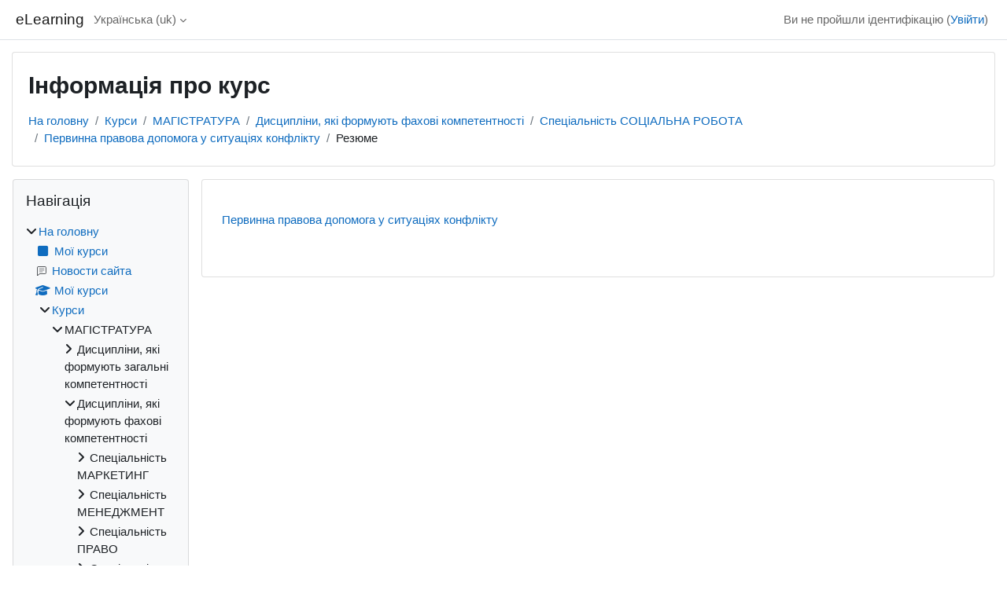

--- FILE ---
content_type: text/html; charset=utf-8
request_url: https://moodle.socosvita.kiev.ua/course/info.php?id=888
body_size: 10071
content:
<!DOCTYPE html>

<html  dir="ltr" lang="uk" xml:lang="uk">
<head>
    <title>Інформація про курс | Первинна правова допомога у ситуаціях конфлікту | eLearning</title>
    <link rel="shortcut icon" href="https://moodle.socosvita.kiev.ua/theme/image.php/classic/theme/1766103655/favicon" />
    <meta http-equiv="Content-Type" content="text/html; charset=utf-8" />
<meta name="keywords" content="moodle, Інформація про курс | Первинна правова допомога у ситуаціях конфлікту | eLearning" />
<link rel="stylesheet" type="text/css" href="https://moodle.socosvita.kiev.ua/theme/yui_combo.php?rollup/3.18.1/yui-moodlesimple-min.css" /><script id="firstthemesheet" type="text/css">/** Required in order to fix style inclusion problems in IE with YUI **/</script><link rel="stylesheet" type="text/css" href="https://moodle.socosvita.kiev.ua/theme/styles.php/classic/1766103655_1/all" />
<script>
//<![CDATA[
var M = {}; M.yui = {};
M.pageloadstarttime = new Date();
M.cfg = {"wwwroot":"https:\/\/moodle.socosvita.kiev.ua","apibase":"https:\/\/moodle.socosvita.kiev.ua\/r.php\/api","homeurl":{},"sesskey":"YUgzMxqz3X","sessiontimeout":"2700","sessiontimeoutwarning":1200,"themerev":"1766103655","slasharguments":1,"theme":"classic","iconsystemmodule":"core\/icon_system_fontawesome","jsrev":"1766103655","admin":"admin","svgicons":true,"usertimezone":"\u0404\u0432\u0440\u043e\u043f\u0430\/\u041a\u0438\u0457\u0432","language":"uk","courseId":888,"courseContextId":27323,"contextid":27323,"contextInstanceId":888,"langrev":1766103655,"templaterev":"1766103655","siteId":1,"userId":0};var yui1ConfigFn = function(me) {if(/-skin|reset|fonts|grids|base/.test(me.name)){me.type='css';me.path=me.path.replace(/\.js/,'.css');me.path=me.path.replace(/\/yui2-skin/,'/assets/skins/sam/yui2-skin')}};
var yui2ConfigFn = function(me) {var parts=me.name.replace(/^moodle-/,'').split('-'),component=parts.shift(),module=parts[0],min='-min';if(/-(skin|core)$/.test(me.name)){parts.pop();me.type='css';min=''}
if(module){var filename=parts.join('-');me.path=component+'/'+module+'/'+filename+min+'.'+me.type}else{me.path=component+'/'+component+'.'+me.type}};
YUI_config = {"debug":false,"base":"https:\/\/moodle.socosvita.kiev.ua\/lib\/yuilib\/3.18.1\/","comboBase":"https:\/\/moodle.socosvita.kiev.ua\/theme\/yui_combo.php?","combine":true,"filter":null,"insertBefore":"firstthemesheet","groups":{"yui2":{"base":"https:\/\/moodle.socosvita.kiev.ua\/lib\/yuilib\/2in3\/2.9.0\/build\/","comboBase":"https:\/\/moodle.socosvita.kiev.ua\/theme\/yui_combo.php?","combine":true,"ext":false,"root":"2in3\/2.9.0\/build\/","patterns":{"yui2-":{"group":"yui2","configFn":yui1ConfigFn}}},"moodle":{"name":"moodle","base":"https:\/\/moodle.socosvita.kiev.ua\/theme\/yui_combo.php?m\/1766103655\/","combine":true,"comboBase":"https:\/\/moodle.socosvita.kiev.ua\/theme\/yui_combo.php?","ext":false,"root":"m\/1766103655\/","patterns":{"moodle-":{"group":"moodle","configFn":yui2ConfigFn}},"filter":null,"modules":{"moodle-core-actionmenu":{"requires":["base","event","node-event-simulate"]},"moodle-core-blocks":{"requires":["base","node","io","dom","dd","dd-scroll","moodle-core-dragdrop","moodle-core-notification"]},"moodle-core-chooserdialogue":{"requires":["base","panel","moodle-core-notification"]},"moodle-core-dragdrop":{"requires":["base","node","io","dom","dd","event-key","event-focus","moodle-core-notification"]},"moodle-core-event":{"requires":["event-custom"]},"moodle-core-handlebars":{"condition":{"trigger":"handlebars","when":"after"}},"moodle-core-lockscroll":{"requires":["plugin","base-build"]},"moodle-core-maintenancemodetimer":{"requires":["base","node"]},"moodle-core-notification":{"requires":["moodle-core-notification-dialogue","moodle-core-notification-alert","moodle-core-notification-confirm","moodle-core-notification-exception","moodle-core-notification-ajaxexception"]},"moodle-core-notification-dialogue":{"requires":["base","node","panel","escape","event-key","dd-plugin","moodle-core-widget-focusafterclose","moodle-core-lockscroll"]},"moodle-core-notification-alert":{"requires":["moodle-core-notification-dialogue"]},"moodle-core-notification-confirm":{"requires":["moodle-core-notification-dialogue"]},"moodle-core-notification-exception":{"requires":["moodle-core-notification-dialogue"]},"moodle-core-notification-ajaxexception":{"requires":["moodle-core-notification-dialogue"]},"moodle-core_availability-form":{"requires":["base","node","event","event-delegate","panel","moodle-core-notification-dialogue","json"]},"moodle-course-categoryexpander":{"requires":["node","event-key"]},"moodle-course-dragdrop":{"requires":["base","node","io","dom","dd","dd-scroll","moodle-core-dragdrop","moodle-core-notification","moodle-course-coursebase","moodle-course-util"]},"moodle-course-management":{"requires":["base","node","io-base","moodle-core-notification-exception","json-parse","dd-constrain","dd-proxy","dd-drop","dd-delegate","node-event-delegate"]},"moodle-course-util":{"requires":["node"],"use":["moodle-course-util-base"],"submodules":{"moodle-course-util-base":{},"moodle-course-util-section":{"requires":["node","moodle-course-util-base"]},"moodle-course-util-cm":{"requires":["node","moodle-course-util-base"]}}},"moodle-form-dateselector":{"requires":["base","node","overlay","calendar"]},"moodle-form-shortforms":{"requires":["node","base","selector-css3","moodle-core-event"]},"moodle-question-chooser":{"requires":["moodle-core-chooserdialogue"]},"moodle-question-searchform":{"requires":["base","node"]},"moodle-availability_completion-form":{"requires":["base","node","event","moodle-core_availability-form"]},"moodle-availability_date-form":{"requires":["base","node","event","io","moodle-core_availability-form"]},"moodle-availability_grade-form":{"requires":["base","node","event","moodle-core_availability-form"]},"moodle-availability_group-form":{"requires":["base","node","event","moodle-core_availability-form"]},"moodle-availability_grouping-form":{"requires":["base","node","event","moodle-core_availability-form"]},"moodle-availability_profile-form":{"requires":["base","node","event","moodle-core_availability-form"]},"moodle-mod_assign-history":{"requires":["node","transition"]},"moodle-mod_quiz-autosave":{"requires":["base","node","event","event-valuechange","node-event-delegate","io-form","datatype-date-format"]},"moodle-mod_quiz-dragdrop":{"requires":["base","node","io","dom","dd","dd-scroll","moodle-core-dragdrop","moodle-core-notification","moodle-mod_quiz-quizbase","moodle-mod_quiz-util-base","moodle-mod_quiz-util-page","moodle-mod_quiz-util-slot","moodle-course-util"]},"moodle-mod_quiz-modform":{"requires":["base","node","event"]},"moodle-mod_quiz-questionchooser":{"requires":["moodle-core-chooserdialogue","moodle-mod_quiz-util","querystring-parse"]},"moodle-mod_quiz-quizbase":{"requires":["base","node"]},"moodle-mod_quiz-toolboxes":{"requires":["base","node","event","event-key","io","moodle-mod_quiz-quizbase","moodle-mod_quiz-util-slot","moodle-core-notification-ajaxexception"]},"moodle-mod_quiz-util":{"requires":["node","moodle-core-actionmenu"],"use":["moodle-mod_quiz-util-base"],"submodules":{"moodle-mod_quiz-util-base":{},"moodle-mod_quiz-util-slot":{"requires":["node","moodle-mod_quiz-util-base"]},"moodle-mod_quiz-util-page":{"requires":["node","moodle-mod_quiz-util-base"]}}},"moodle-message_airnotifier-toolboxes":{"requires":["base","node","io"]},"moodle-editor_atto-editor":{"requires":["node","transition","io","overlay","escape","event","event-simulate","event-custom","node-event-html5","node-event-simulate","yui-throttle","moodle-core-notification-dialogue","moodle-editor_atto-rangy","handlebars","timers","querystring-stringify"]},"moodle-editor_atto-plugin":{"requires":["node","base","escape","event","event-outside","handlebars","event-custom","timers","moodle-editor_atto-menu"]},"moodle-editor_atto-menu":{"requires":["moodle-core-notification-dialogue","node","event","event-custom"]},"moodle-editor_atto-rangy":{"requires":[]},"moodle-report_eventlist-eventfilter":{"requires":["base","event","node","node-event-delegate","datatable","autocomplete","autocomplete-filters"]},"moodle-report_loglive-fetchlogs":{"requires":["base","event","node","io","node-event-delegate"]},"moodle-gradereport_history-userselector":{"requires":["escape","event-delegate","event-key","handlebars","io-base","json-parse","moodle-core-notification-dialogue"]},"moodle-qbank_editquestion-chooser":{"requires":["moodle-core-chooserdialogue"]},"moodle-tool_lp-dragdrop-reorder":{"requires":["moodle-core-dragdrop"]},"moodle-assignfeedback_editpdf-editor":{"requires":["base","event","node","io","graphics","json","event-move","event-resize","transition","querystring-stringify-simple","moodle-core-notification-dialog","moodle-core-notification-alert","moodle-core-notification-warning","moodle-core-notification-exception","moodle-core-notification-ajaxexception"]},"moodle-atto_accessibilitychecker-button":{"requires":["color-base","moodle-editor_atto-plugin"]},"moodle-atto_accessibilityhelper-button":{"requires":["moodle-editor_atto-plugin"]},"moodle-atto_align-button":{"requires":["moodle-editor_atto-plugin"]},"moodle-atto_bold-button":{"requires":["moodle-editor_atto-plugin"]},"moodle-atto_charmap-button":{"requires":["moodle-editor_atto-plugin"]},"moodle-atto_clear-button":{"requires":["moodle-editor_atto-plugin"]},"moodle-atto_collapse-button":{"requires":["moodle-editor_atto-plugin"]},"moodle-atto_emojipicker-button":{"requires":["moodle-editor_atto-plugin"]},"moodle-atto_emoticon-button":{"requires":["moodle-editor_atto-plugin"]},"moodle-atto_equation-button":{"requires":["moodle-editor_atto-plugin","moodle-core-event","io","event-valuechange","tabview","array-extras"]},"moodle-atto_h5p-button":{"requires":["moodle-editor_atto-plugin"]},"moodle-atto_html-beautify":{},"moodle-atto_html-button":{"requires":["promise","moodle-editor_atto-plugin","moodle-atto_html-beautify","moodle-atto_html-codemirror","event-valuechange"]},"moodle-atto_html-codemirror":{"requires":["moodle-atto_html-codemirror-skin"]},"moodle-atto_image-button":{"requires":["moodle-editor_atto-plugin"]},"moodle-atto_indent-button":{"requires":["moodle-editor_atto-plugin"]},"moodle-atto_italic-button":{"requires":["moodle-editor_atto-plugin"]},"moodle-atto_link-button":{"requires":["moodle-editor_atto-plugin"]},"moodle-atto_managefiles-button":{"requires":["moodle-editor_atto-plugin"]},"moodle-atto_managefiles-usedfiles":{"requires":["node","escape"]},"moodle-atto_media-button":{"requires":["moodle-editor_atto-plugin","moodle-form-shortforms"]},"moodle-atto_noautolink-button":{"requires":["moodle-editor_atto-plugin"]},"moodle-atto_orderedlist-button":{"requires":["moodle-editor_atto-plugin"]},"moodle-atto_recordrtc-button":{"requires":["moodle-editor_atto-plugin","moodle-atto_recordrtc-recording"]},"moodle-atto_recordrtc-recording":{"requires":["moodle-atto_recordrtc-button"]},"moodle-atto_rtl-button":{"requires":["moodle-editor_atto-plugin"]},"moodle-atto_strike-button":{"requires":["moodle-editor_atto-plugin"]},"moodle-atto_subscript-button":{"requires":["moodle-editor_atto-plugin"]},"moodle-atto_superscript-button":{"requires":["moodle-editor_atto-plugin"]},"moodle-atto_table-button":{"requires":["moodle-editor_atto-plugin","moodle-editor_atto-menu","event","event-valuechange"]},"moodle-atto_title-button":{"requires":["moodle-editor_atto-plugin"]},"moodle-atto_underline-button":{"requires":["moodle-editor_atto-plugin"]},"moodle-atto_undo-button":{"requires":["moodle-editor_atto-plugin"]},"moodle-atto_unorderedlist-button":{"requires":["moodle-editor_atto-plugin"]}}},"gallery":{"name":"gallery","base":"https:\/\/moodle.socosvita.kiev.ua\/lib\/yuilib\/gallery\/","combine":true,"comboBase":"https:\/\/moodle.socosvita.kiev.ua\/theme\/yui_combo.php?","ext":false,"root":"gallery\/1766103655\/","patterns":{"gallery-":{"group":"gallery"}}}},"modules":{"core_filepicker":{"name":"core_filepicker","fullpath":"https:\/\/moodle.socosvita.kiev.ua\/lib\/javascript.php\/1766103655\/repository\/filepicker.js","requires":["base","node","node-event-simulate","json","async-queue","io-base","io-upload-iframe","io-form","yui2-treeview","panel","cookie","datatable","datatable-sort","resize-plugin","dd-plugin","escape","moodle-core_filepicker","moodle-core-notification-dialogue"]},"core_comment":{"name":"core_comment","fullpath":"https:\/\/moodle.socosvita.kiev.ua\/lib\/javascript.php\/1766103655\/comment\/comment.js","requires":["base","io-base","node","json","yui2-animation","overlay","escape"]}},"logInclude":[],"logExclude":[],"logLevel":null};
M.yui.loader = {modules: {}};

//]]>
</script>

    <meta name="viewport" content="width=device-width, initial-scale=1.0">
</head>
<body  id="page-course-info" class="format-topics  path-course chrome dir-ltr lang-uk yui-skin-sam yui3-skin-sam moodle-socosvita-kiev-ua pagelayout-incourse course-888 context-27323 category-84 notloggedin theme ">

<div id="page-wrapper" class="d-print-block">

    <div>
    <a class="sr-only sr-only-focusable" href="#maincontent">Перейти до головного вмісту</a>
</div><script src="https://moodle.socosvita.kiev.ua/lib/javascript.php/1766103655/lib/polyfills/polyfill.js"></script>
<script src="https://moodle.socosvita.kiev.ua/theme/yui_combo.php?rollup/3.18.1/yui-moodlesimple-min.js"></script><script src="https://moodle.socosvita.kiev.ua/lib/javascript.php/1766103655/lib/javascript-static.js"></script>
<script>
//<![CDATA[
document.body.className += ' jsenabled';
//]]>
</script>



    <nav class="fixed-top navbar navbar-bootswatch navbar-expand moodle-has-zindex">
        <div class="container-fluid">
            <a href="https://moodle.socosvita.kiev.ua/" class="navbar-brand d-flex align-items-center m-1 p-0 aabtn">
                    <span class="sitename">eLearning</span>
            </a>
    
            <ul class="navbar-nav d-none d-md-flex">
                <!-- custom_menu -->
                <li class="dropdown nav-item">
    <a class="dropdown-toggle nav-link" id="drop-down-6967fca7019fd6967fca6e980f39" data-toggle="dropdown" aria-haspopup="true" aria-expanded="false" href="#" title="Мова інтерфейсу" aria-controls="drop-down-menu-6967fca7019fd6967fca6e980f39">
        Українська ‎(uk)‎
    </a>
    <div class="dropdown-menu" role="menu" id="drop-down-menu-6967fca7019fd6967fca6e980f39" aria-labelledby="drop-down-6967fca7019fd6967fca6e980f39">
                <a class="dropdown-item" role="menuitem" href="https://moodle.socosvita.kiev.ua/course/info.php?id=888&amp;lang=ru"  lang="ru" >Русский ‎(ru)‎</a>
                <a class="dropdown-item" role="menuitem" href="https://moodle.socosvita.kiev.ua/course/info.php?id=888&amp;lang=uk"  >Українська ‎(uk)‎</a>
                <a class="dropdown-item" role="menuitem" href="https://moodle.socosvita.kiev.ua/course/info.php?id=888&amp;lang=az"  lang="az" >Azərbaycanca ‎(az)‎</a>
                <a class="dropdown-item" role="menuitem" href="https://moodle.socosvita.kiev.ua/course/info.php?id=888&amp;lang=en"  lang="en" >English ‎(en)‎</a>
                <a class="dropdown-item" role="menuitem" href="https://moodle.socosvita.kiev.ua/course/info.php?id=888&amp;lang=pl"  lang="pl" >Polski ‎(pl)‎</a>
                <a class="dropdown-item" role="menuitem" href="https://moodle.socosvita.kiev.ua/course/info.php?id=888&amp;lang=ka"  lang="ka" >ქართული ‎(ka)‎</a>
    </div>
</li>
                <!-- page_heading_menu -->
                
            </ul>
            <div id="usernavigation" class="navbar-nav my-1 ms-auto">
                <div class="divider border-start h-50 align-self-center mx-1"></div>
                
                
                <div class="d-flex align-items-stretch usermenu-container" data-region="usermenu">
                    <div class="usermenu"><span class="login nav-link">Ви не пройшли ідентифікацію (<a href="https://moodle.socosvita.kiev.ua/login/index.php">Увійти</a>)</span></div>
                </div>
            </div>
        </div>
    </nav>

    <div id="page" class="container-fluid d-print-block">
        <header id="page-header" class="row">
    <div class="col-12 pt-3 pb-3">
        <div class="card ">
            <div class="card-body ">
                <div class="d-flex align-items-center">
                    <div class="me-auto">
                    <div class="page-context-header d-flex flex-wrap align-items-center mb-2">
    <div class="page-header-headings">
        <h1 class="h2 mb-0">Інформація про курс</h1>
    </div>
</div>
                    </div>
                    <div class="header-actions-container flex-shrink-0" data-region="header-actions-container">
                    </div>
                </div>
                <div class="d-flex flex-wrap">
                    <div id="page-navbar">
                        <nav aria-label="Панель навігації">
    <ol class="breadcrumb">
                <li class="breadcrumb-item">
                    <a href="https://moodle.socosvita.kiev.ua/"
                        
                        
                        
                    >
                        На головну
                    </a>
                </li>
        
                <li class="breadcrumb-item">
                    <a href="https://moodle.socosvita.kiev.ua/course/index.php"
                        
                        
                        
                    >
                        Курси
                    </a>
                </li>
        
                <li class="breadcrumb-item">
                    <a href="https://moodle.socosvita.kiev.ua/course/index.php?categoryid=81"
                        
                        
                        
                    >
                        МАГІСТРАТУРА
                    </a>
                </li>
        
                <li class="breadcrumb-item">
                    <a href="https://moodle.socosvita.kiev.ua/course/index.php?categoryid=83"
                        
                        
                        
                    >
                        Дисципліни, які формують фахові компетентності
                    </a>
                </li>
        
                <li class="breadcrumb-item">
                    <a href="https://moodle.socosvita.kiev.ua/course/index.php?categoryid=84"
                        
                        
                        
                    >
                        Спеціальність  СОЦІАЛЬНА РОБОТА
                    </a>
                </li>
        
                <li class="breadcrumb-item">
                    <a href="https://moodle.socosvita.kiev.ua/course/view.php?id=888"
                        
                        title="Первинна правова допомога у ситуаціях конфлікту"
                        
                    >
                        Первинна правова допомога у ситуаціях конфлікту
                    </a>
                </li>
        
                <li class="breadcrumb-item">
                    <span >
                        Резюме
                    </span>
                </li>
        </ol>
</nav>
                    </div>
                    <div class="ms-auto d-flex">
                        
                    </div>
                    <div id="course-header">
                        
                    </div>
                </div>
            </div>
        </div>
    </div>
</header>

        <div id="page-content" class="row  blocks-pre   d-print-block">
            <div id="region-main-box" class="region-main">
                <div id="region-main" class="region-main-content">
                    <span class="notifications" id="user-notifications"></span>
                    <div role="main"><span id="maincontent"></span><div class="box py-3 generalbox info"><div class="coursebox clearfix" data-courseid="888" data-type="1"><div class="info"><h3 class="coursename"><a class="aalink" href="https://moodle.socosvita.kiev.ua/course/view.php?id=888">Первинна правова допомога у ситуаціях конфлікту</a></h3><div class="moreinfo"></div></div><div class="content"><div class="d-flex"><div class="flex-grow-1"></div></div></div></div></div><br /></div>
                    
                    
                </div>
            </div>
            <div class="columnleft blockcolumn  has-blocks ">
                <div data-region="blocks-column" class="d-print-none">
                    <aside id="block-region-side-pre" class="block-region" data-blockregion="side-pre" data-droptarget="1" aria-labelledby="side-pre-block-region-heading"><h2 class="sr-only" id="side-pre-block-region-heading">Блоки</h2><a href="#sb-1" class="sr-only sr-only-focusable">Пропустити Навігація</a>

<section id="inst4727"
     class=" block_navigation block  card mb-3"
     role="navigation"
     data-block="navigation"
     data-instance-id="4727"
          aria-labelledby="instance-4727-header"
     >

    <div class="card-body p-3">

            <h3 id="instance-4727-header" class="h5 card-title d-inline">Навігація</h3>


        <div class="card-text content mt-3">
            <ul class="block_tree list" role="tree" data-ajax-loader="block_navigation/nav_loader"><li class="type_unknown depth_1 contains_branch" role="treeitem" aria-expanded="true" aria-owns="random6967fca6e980f2_group" data-collapsible="false" aria-labelledby="random6967fca6e980f1_label_1_1"><p class="tree_item branch navigation_node"><a tabindex="-1" id="random6967fca6e980f1_label_1_1" href="https://moodle.socosvita.kiev.ua/">На головну</a></p><ul id="random6967fca6e980f2_group" role="group"><li class="type_custom depth_2 item_with_icon" role="treeitem" aria-labelledby="random6967fca6e980f3_label_2_3"><p class="tree_item hasicon"><a tabindex="-1" id="random6967fca6e980f3_label_2_3" href="https://moodle.socosvita.kiev.ua/my/courses.php"><i class="icon fa fa-square fa-fw navicon" aria-hidden="true" ></i><span class="item-content-wrap">Мої курси</span></a></p></li><li class="type_activity depth_2 item_with_icon" role="treeitem" aria-labelledby="random6967fca6e980f3_label_2_4"><p class="tree_item hasicon"><a tabindex="-1" id="random6967fca6e980f3_label_2_4" title="Форум" href="https://moodle.socosvita.kiev.ua/mod/forum/view.php?id=1089"><img class="icon navicon" alt="Форум" title="Форум" src="https://moodle.socosvita.kiev.ua/theme/image.php/classic/forum/1766103655/monologo" /><span class="item-content-wrap">Новости сайта</span></a></p></li><li class="type_system depth_2 item_with_icon" role="treeitem" aria-labelledby="random6967fca6e980f3_label_2_5"><p class="tree_item hasicon"><a tabindex="-1" id="random6967fca6e980f3_label_2_5" href="https://moodle.socosvita.kiev.ua/my/courses.php"><i class="icon fa fa-graduation-cap fa-fw navicon" aria-hidden="true" ></i><span class="item-content-wrap">Мої курси</span></a></p></li><li class="type_system depth_2 contains_branch" role="treeitem" aria-expanded="true" aria-owns="random6967fca6e980f7_group" aria-labelledby="random6967fca6e980f3_label_2_6"><p class="tree_item branch canexpand"><a tabindex="-1" id="random6967fca6e980f3_label_2_6" href="https://moodle.socosvita.kiev.ua/course/index.php">Курси</a></p><ul id="random6967fca6e980f7_group" role="group"><li class="type_category depth_3 contains_branch" role="treeitem" aria-expanded="true" aria-owns="random6967fca6e980f9_group" aria-labelledby="random6967fca6e980f8_label_3_7"><p class="tree_item branch canexpand"><span tabindex="-1" id="random6967fca6e980f8_label_3_7">МАГІСТРАТУРА</span></p><ul id="random6967fca6e980f9_group" role="group"><li class="type_category depth_4 contains_branch" role="treeitem" aria-expanded="false" data-requires-ajax="true" data-loaded="false" data-node-id="expandable_branch_10_82" data-node-key="82" data-node-type="10" aria-labelledby="random6967fca6e980f10_label_4_8"><p class="tree_item branch" id="expandable_branch_10_82"><span tabindex="-1" id="random6967fca6e980f10_label_4_8">Дисципліни, які формують загальні компетентності</span></p></li><li class="type_category depth_4 contains_branch" role="treeitem" aria-expanded="true" aria-owns="random6967fca6e980f11_group" aria-labelledby="random6967fca6e980f10_label_4_9"><p class="tree_item branch canexpand"><span tabindex="-1" id="random6967fca6e980f10_label_4_9">Дисципліни, які формують фахові компетентності</span></p><ul id="random6967fca6e980f11_group" role="group"><li class="type_category depth_5 contains_branch" role="treeitem" aria-expanded="false" data-requires-ajax="true" data-loaded="false" data-node-id="expandable_branch_10_85" data-node-key="85" data-node-type="10" aria-labelledby="random6967fca6e980f12_label_5_10"><p class="tree_item branch" id="expandable_branch_10_85"><span tabindex="-1" id="random6967fca6e980f12_label_5_10">Спеціальність  МАРКЕТИНГ</span></p></li><li class="type_category depth_5 contains_branch" role="treeitem" aria-expanded="false" data-requires-ajax="true" data-loaded="false" data-node-id="expandable_branch_10_88" data-node-key="88" data-node-type="10" aria-labelledby="random6967fca6e980f12_label_5_11"><p class="tree_item branch" id="expandable_branch_10_88"><span tabindex="-1" id="random6967fca6e980f12_label_5_11">Спеціальність  МЕНЕДЖМЕНТ</span></p></li><li class="type_category depth_5 contains_branch" role="treeitem" aria-expanded="false" data-requires-ajax="true" data-loaded="false" data-node-id="expandable_branch_10_90" data-node-key="90" data-node-type="10" aria-labelledby="random6967fca6e980f12_label_5_13"><p class="tree_item branch" id="expandable_branch_10_90"><span tabindex="-1" id="random6967fca6e980f12_label_5_13">Спеціальність ПРАВО</span></p></li><li class="type_category depth_5 contains_branch" role="treeitem" aria-expanded="false" data-requires-ajax="true" data-loaded="false" data-node-id="expandable_branch_10_117" data-node-key="117" data-node-type="10" aria-labelledby="random6967fca6e980f12_label_5_14"><p class="tree_item branch" id="expandable_branch_10_117"><span tabindex="-1" id="random6967fca6e980f12_label_5_14">Спеціальність  ПСИХОЛОГІЯ "Психологія бізнесу та у...</span></p></li><li class="type_category depth_5 contains_branch" role="treeitem" aria-expanded="false" data-requires-ajax="true" data-loaded="false" data-node-id="expandable_branch_10_113" data-node-key="113" data-node-type="10" aria-labelledby="random6967fca6e980f12_label_5_15"><p class="tree_item branch" id="expandable_branch_10_113"><span tabindex="-1" id="random6967fca6e980f12_label_5_15">Спеціальність  ПСИХОЛОГІЯ  "Клінічна психологія"</span></p></li><li class="type_category depth_5 contains_branch" role="treeitem" aria-expanded="false" data-requires-ajax="true" data-loaded="false" data-node-id="expandable_branch_10_123" data-node-key="123" data-node-type="10" aria-labelledby="random6967fca6e980f12_label_5_16"><p class="tree_item branch" id="expandable_branch_10_123"><span tabindex="-1" id="random6967fca6e980f12_label_5_16">Спеціальність  ПРОФЕСІЙНА ОСВІТА. ЦИФРОВІ ТЕХНОЛОГІЇ.</span></p></li><li class="type_category depth_5 contains_branch" role="treeitem" aria-expanded="false" data-requires-ajax="true" data-loaded="false" data-node-id="expandable_branch_10_115" data-node-key="115" data-node-type="10" aria-labelledby="random6967fca6e980f12_label_5_17"><p class="tree_item branch" id="expandable_branch_10_115"><span tabindex="-1" id="random6967fca6e980f12_label_5_17">Спеціальність  ПУБЛІЧНЕ УПРАВЛІННЯ ТА АДМІНІСТРУВАННЯ</span></p></li><li class="type_category depth_5 contains_branch" role="treeitem" aria-expanded="true" aria-owns="random6967fca6e980f13_group" aria-labelledby="random6967fca6e980f12_label_5_19"><p class="tree_item branch"><span tabindex="-1" id="random6967fca6e980f12_label_5_19">Спеціальність  СОЦІАЛЬНА РОБОТА</span></p><ul id="random6967fca6e980f13_group" role="group"><li class="type_course depth_6 item_with_icon" role="treeitem" aria-labelledby="random6967fca6e980f14_label_6_20"><p class="tree_item hasicon"><a tabindex="-1" id="random6967fca6e980f14_label_6_20" title="Роль інститутів громадянського суспільства у формуванні соціальної політики України" href="https://moodle.socosvita.kiev.ua/course/view.php?id=1646"><i class="icon fa fa-graduation-cap fa-fw navicon" aria-hidden="true" ></i><span class="item-content-wrap">Роль інститутів громадянського суспільства у форму...</span></a></p></li><li class="type_course depth_6 item_with_icon" role="treeitem" aria-labelledby="random6967fca6e980f14_label_6_21"><p class="tree_item hasicon"><a tabindex="-1" id="random6967fca6e980f14_label_6_21" title="Індивідуальне  соціально-психологічне консультування" href="https://moodle.socosvita.kiev.ua/course/view.php?id=716"><i class="icon fa fa-graduation-cap fa-fw navicon" aria-hidden="true" ></i><span class="item-content-wrap">Індивідуальне  соц-психологічне консульт</span></a></p></li><li class="type_course depth_6 item_with_icon" role="treeitem" aria-labelledby="random6967fca6e980f14_label_6_22"><p class="tree_item hasicon"><a tabindex="-1" id="random6967fca6e980f14_label_6_22" title="Інновації в соціальній роботі" href="https://moodle.socosvita.kiev.ua/course/view.php?id=144"><i class="icon fa fa-graduation-cap fa-fw navicon" aria-hidden="true" ></i><span class="item-content-wrap">Інновації в соціальній роботі</span></a></p></li><li class="type_course depth_6 item_with_icon" role="treeitem" aria-labelledby="random6967fca6e980f14_label_6_23"><p class="tree_item hasicon"><a tabindex="-1" id="random6967fca6e980f14_label_6_23" title="Інноваційні методи та технології соціальної роботи" href="https://moodle.socosvita.kiev.ua/course/view.php?id=909"><i class="icon fa fa-graduation-cap fa-fw navicon" aria-hidden="true" ></i><span class="item-content-wrap">Інноваційні методи та технології соціальної роботи</span></a></p></li><li class="type_course depth_6 item_with_icon" role="treeitem" aria-labelledby="random6967fca6e980f14_label_6_24"><p class="tree_item hasicon"><a tabindex="-1" id="random6967fca6e980f14_label_6_24" title="Інтелектуальна власність" href="https://moodle.socosvita.kiev.ua/course/view.php?id=567"><i class="icon fa fa-graduation-cap fa-fw navicon" aria-hidden="true" ></i><span class="item-content-wrap">Інтелектуальна власність(маг_ср)</span></a></p></li><li class="type_course depth_6 item_with_icon" role="treeitem" aria-labelledby="random6967fca6e980f14_label_6_25"><p class="tree_item hasicon"><a tabindex="-1" id="random6967fca6e980f14_label_6_25" title="Кваліфікаційна атестація студентів магістратури з соціальної роботи" href="https://moodle.socosvita.kiev.ua/course/view.php?id=1138"><i class="icon fa fa-graduation-cap fa-fw navicon" aria-hidden="true" ></i><span class="item-content-wrap">Кваліфікаційна атестація студентів магістратури з ...</span></a></p></li><li class="type_course depth_6 item_with_icon" role="treeitem" aria-labelledby="random6967fca6e980f14_label_6_26"><p class="tree_item hasicon"><a tabindex="-1" id="random6967fca6e980f14_label_6_26" title="Медіація (231 Соціальна робота)" href="https://moodle.socosvita.kiev.ua/course/view.php?id=1095"><i class="icon fa fa-graduation-cap fa-fw navicon" aria-hidden="true" ></i><span class="item-content-wrap">Медіація (231 Соціальна робота)</span></a></p></li><li class="type_course depth_6 item_with_icon" role="treeitem" aria-labelledby="random6967fca6e980f14_label_6_27"><p class="tree_item hasicon"><a tabindex="-1" id="random6967fca6e980f14_label_6_27" title="Методика викладання соціальної роботи" href="https://moodle.socosvita.kiev.ua/course/view.php?id=307"><i class="icon fa fa-graduation-cap fa-fw navicon" aria-hidden="true" ></i><span class="item-content-wrap">МВСР</span></a></p></li><li class="type_course depth_6 item_with_icon" role="treeitem" aria-labelledby="random6967fca6e980f14_label_6_28"><p class="tree_item hasicon"><a tabindex="-1" id="random6967fca6e980f14_label_6_28" title="Методика і організація соціально-психологічного  тренінгу" href="https://moodle.socosvita.kiev.ua/course/view.php?id=572"><i class="icon fa fa-graduation-cap fa-fw navicon" aria-hidden="true" ></i><span class="item-content-wrap">Методика і організація соціально-психологічного  т...</span></a></p></li><li class="type_course depth_6 item_with_icon" role="treeitem" aria-labelledby="random6967fca6e980f14_label_6_29"><p class="tree_item hasicon"><a tabindex="-1" id="random6967fca6e980f14_label_6_29" title="Методика індивідуальної соціальної роботи" href="https://moodle.socosvita.kiev.ua/course/view.php?id=283"><i class="icon fa fa-graduation-cap fa-fw navicon" aria-hidden="true" ></i><span class="item-content-wrap">Методика індивідуальної соціальної роботи</span></a></p></li><li class="type_course depth_6 item_with_icon" role="treeitem" aria-labelledby="random6967fca6e980f14_label_6_30"><p class="tree_item hasicon"><a tabindex="-1" id="random6967fca6e980f14_label_6_30" title="Методика та організація соціально-психологічного тренінгу" href="https://moodle.socosvita.kiev.ua/course/view.php?id=31"><i class="icon fa fa-graduation-cap fa-fw navicon" aria-hidden="true" ></i><span class="item-content-wrap">Метод.соц.тр.</span></a></p></li><li class="type_course depth_6 item_with_icon current_branch" role="treeitem" aria-labelledby="random6967fca6e980f14_label_6_31"><p class="tree_item hasicon active_tree_node"><a tabindex="-1" id="random6967fca6e980f14_label_6_31" title="Первинна правова допомога у ситуаціях конфлікту" href="https://moodle.socosvita.kiev.ua/course/view.php?id=888"><i class="icon fa fa-graduation-cap fa-fw navicon" aria-hidden="true" ></i><span class="item-content-wrap">Первинна правова допомога у ситуаціях конфлікту</span></a></p></li></ul></li><li class="type_category depth_5 contains_branch" role="treeitem" aria-expanded="false" data-requires-ajax="true" data-loaded="false" data-node-id="expandable_branch_10_86" data-node-key="86" data-node-type="10" aria-labelledby="random6967fca6e980f12_label_5_32"><p class="tree_item branch" id="expandable_branch_10_86"><span tabindex="-1" id="random6967fca6e980f12_label_5_32">Спеціальність  ФІНАНСИ, БАНКІВСЬКА СПРАВА , СТРАХУ...</span></p></li><li class="type_course depth_5 item_with_icon" role="treeitem" aria-labelledby="random6967fca6e980f12_label_5_33"><p class="tree_item hasicon"><a tabindex="-1" id="random6967fca6e980f12_label_5_33" title="Менеджмент якості на підприємстві" href="https://moodle.socosvita.kiev.ua/course/view.php?id=928"><i class="icon fa fa-graduation-cap fa-fw navicon" aria-hidden="true" ></i><span class="item-content-wrap">Менеджмент якості на підприємстві</span></a></p></li><li class="type_course depth_5 item_with_icon" role="treeitem" aria-labelledby="random6967fca6e980f12_label_5_34"><p class="tree_item hasicon"><a tabindex="-1" id="random6967fca6e980f12_label_5_34" title="Переддипломна практика 053 Психологія  (магістратура)" href="https://moodle.socosvita.kiev.ua/course/view.php?id=1516"><i class="icon fa fa-graduation-cap fa-fw navicon" aria-hidden="true" ></i><span class="item-content-wrap">Переддипломна практика "Психологія бізнесу та упра...</span></a></p></li><li class="type_course depth_5 item_with_icon" role="treeitem" aria-labelledby="random6967fca6e980f12_label_5_35"><p class="tree_item hasicon"><a tabindex="-1" id="random6967fca6e980f12_label_5_35" title="Фінансовий сектор ЄС" href="https://moodle.socosvita.kiev.ua/course/view.php?id=722"><i class="icon fa fa-graduation-cap fa-fw navicon" aria-hidden="true" ></i><span class="item-content-wrap">Фінансовий сектор ЄС</span></a></p></li><li class="type_course depth_5 item_with_icon" role="treeitem" aria-labelledby="random6967fca6e980f12_label_5_36"><p class="tree_item hasicon"><a tabindex="-1" id="random6967fca6e980f12_label_5_36" title="Управління проєктами" href="https://moodle.socosvita.kiev.ua/course/view.php?id=114"><i class="icon fa fa-graduation-cap fa-fw navicon" aria-hidden="true" ></i><span class="item-content-wrap">Управління проєктами</span></a></p></li><li class="type_course depth_5 item_with_icon" role="treeitem" aria-labelledby="random6967fca6e980f12_label_5_37"><p class="tree_item hasicon"><a tabindex="-1" id="random6967fca6e980f12_label_5_37" title="Інноваційна політика фінансових корпорацій" href="https://moodle.socosvita.kiev.ua/course/view.php?id=659"><i class="icon fa fa-graduation-cap fa-fw navicon" aria-hidden="true" ></i><span class="item-content-wrap">ІПФК</span></a></p></li><li class="type_course depth_5 item_with_icon" role="treeitem" aria-labelledby="random6967fca6e980f12_label_5_38"><p class="tree_item hasicon"><a tabindex="-1" id="random6967fca6e980f12_label_5_38" title="Менеджмент персоналу" href="https://moodle.socosvita.kiev.ua/course/view.php?id=396"><i class="icon fa fa-graduation-cap fa-fw navicon" aria-hidden="true" ></i><span class="item-content-wrap">Менеджмент персоналу</span></a></p></li><li class="type_course depth_5 item_with_icon" role="treeitem" aria-labelledby="random6967fca6e980f12_label_5_39"><p class="tree_item hasicon"><a tabindex="-1" id="random6967fca6e980f12_label_5_39" title="Інвестиційний менеджмент" href="https://moodle.socosvita.kiev.ua/course/view.php?id=33"><i class="icon fa fa-graduation-cap fa-fw navicon" aria-hidden="true" ></i><span class="item-content-wrap">Інвестиційний_менеджмент</span></a></p></li><li class="type_course depth_5 item_with_icon" role="treeitem" aria-labelledby="random6967fca6e980f12_label_5_40"><p class="tree_item hasicon"><a tabindex="-1" id="random6967fca6e980f12_label_5_40" title="Стратегічне управління" href="https://moodle.socosvita.kiev.ua/course/view.php?id=431"><i class="icon fa fa-graduation-cap fa-fw navicon" aria-hidden="true" ></i><span class="item-content-wrap">Стратегічне управління підприємством</span></a></p></li></ul></li><li class="type_course depth_4 item_with_icon" role="treeitem" aria-labelledby="random6967fca6e980f10_label_4_41"><p class="tree_item hasicon"><a tabindex="-1" id="random6967fca6e980f10_label_4_41" title="1" href="https://moodle.socosvita.kiev.ua/course/view.php?id=1393"><i class="icon fa fa-graduation-cap fa-fw navicon" aria-hidden="true" ></i><span class="item-content-wrap">1</span></a></p></li></ul></li><li class="type_category depth_3 contains_branch" role="treeitem" aria-expanded="false" data-requires-ajax="true" data-loaded="false" data-node-id="expandable_branch_10_118" data-node-key="118" data-node-type="10" aria-labelledby="random6967fca6e980f8_label_3_42"><p class="tree_item branch" id="expandable_branch_10_118"><span tabindex="-1" id="random6967fca6e980f8_label_3_42"> Анкетування "Кращий викладач АПСВТ" (анонімне)</span></p></li><li class="type_category depth_3 contains_branch" role="treeitem" aria-expanded="false" data-requires-ajax="true" data-loaded="false" data-node-id="expandable_branch_10_125" data-node-key="125" data-node-type="10" aria-labelledby="random6967fca6e980f8_label_3_43"><p class="tree_item branch" id="expandable_branch_10_125"><span tabindex="-1" id="random6967fca6e980f8_label_3_43">АНКЕТУВАННЯ «Антихарасмент» (анонімне)</span></p></li><li class="type_category depth_3 contains_branch" role="treeitem" aria-expanded="false" data-requires-ajax="true" data-loaded="false" data-node-id="expandable_branch_10_126" data-node-key="126" data-node-type="10" aria-labelledby="random6967fca6e980f8_label_3_44"><p class="tree_item branch" id="expandable_branch_10_126"><span tabindex="-1" id="random6967fca6e980f8_label_3_44">АНКЕТУВАННЯ «Протидія булінгу» (анонімне)</span></p></li><li class="type_category depth_3 contains_branch" role="treeitem" aria-expanded="false" data-requires-ajax="true" data-loaded="false" data-node-id="expandable_branch_10_111" data-node-key="111" data-node-type="10" aria-labelledby="random6967fca6e980f8_label_3_45"><p class="tree_item branch" id="expandable_branch_10_111"><span tabindex="-1" id="random6967fca6e980f8_label_3_45">Анкетування студентів (анонімне)</span></p></li><li class="type_category depth_3 contains_branch" role="treeitem" aria-expanded="false" data-requires-ajax="true" data-loaded="false" data-node-id="expandable_branch_10_74" data-node-key="74" data-node-type="10" aria-labelledby="random6967fca6e980f8_label_3_46"><p class="tree_item branch" id="expandable_branch_10_74"><span tabindex="-1" id="random6967fca6e980f8_label_3_46">БАКАЛАВРАТ</span></p></li><li class="type_category depth_3 contains_branch" role="treeitem" aria-expanded="false" data-requires-ajax="true" data-loaded="false" data-node-id="expandable_branch_10_38" data-node-key="38" data-node-type="10" aria-labelledby="random6967fca6e980f8_label_3_54"><p class="tree_item branch" id="expandable_branch_10_38"><span tabindex="-1" id="random6967fca6e980f8_label_3_54">Різне</span></p></li><li class="type_category depth_3 contains_branch" role="treeitem" aria-expanded="false" data-requires-ajax="true" data-loaded="false" data-node-id="expandable_branch_10_23" data-node-key="23" data-node-type="10" aria-labelledby="random6967fca6e980f8_label_3_56"><p class="tree_item branch" id="expandable_branch_10_23"><span tabindex="-1" id="random6967fca6e980f8_label_3_56">Про MOODLE</span></p></li></ul></li></ul></li></ul>
            <div class="footer"></div>
            
        </div>

    </div>

</section>

  <span id="sb-1"></span></aside>
                </div>
            </div>

            <div class="columnright blockcolumn ">
                <div data-region="blocks-column" class="d-print-none">
                    <aside id="block-region-side-post" class="block-region" data-blockregion="side-post" data-droptarget="1" aria-labelledby="side-post-block-region-heading"><h2 class="sr-only" id="side-post-block-region-heading">Supplementary blocks</h2></aside>
                </div>
            </div>
        </div>
    </div>
    
    <footer id="page-footer" class="footer-dark bg-dark text-light">
        <div class="container footer-dark-inner">
            <div id="course-footer"></div>
            <div class="pb-3">
                    <div class="footer-support-link"><a href="https://moodle.socosvita.kiev.ua/user/contactsitesupport.php"><i class="icon fa-regular fa-envelope fa-fw " aria-hidden="true" ></i>Зверніться до служби підтримки сайту</a></div>
            </div>
    
            <div class="logininfo">Ви не пройшли ідентифікацію (<a href="https://moodle.socosvita.kiev.ua/login/index.php">Увійти</a>)</div>
            <div class="tool_usertours-resettourcontainer"></div>
            <div class="homelink"><a href="https://moodle.socosvita.kiev.ua/course/view.php?id=888">Первинна правова допомога у ситуаціях конфлікту</a></div>
            <nav class="nav navbar-nav d-md-none" aria-label="Персональне меню">
                    <ul class="list-unstyled pt-3">
                                        <li><a href="#" title="Мова інтерфейсу">Українська ‎(uk)‎</a></li>
                                    <li>
                                        <ul class="list-unstyled ms-3">
                                                            <li><a href="https://moodle.socosvita.kiev.ua/course/info.php?id=888&amp;lang=ru" title="Мова інтерфейсу">Русский ‎(ru)‎</a></li>
                                                            <li><a href="https://moodle.socosvita.kiev.ua/course/info.php?id=888&amp;lang=uk" title="Мова інтерфейсу">Українська ‎(uk)‎</a></li>
                                                            <li><a href="https://moodle.socosvita.kiev.ua/course/info.php?id=888&amp;lang=az" title="Мова інтерфейсу">Azərbaycanca ‎(az)‎</a></li>
                                                            <li><a href="https://moodle.socosvita.kiev.ua/course/info.php?id=888&amp;lang=en" title="Мова інтерфейсу">English ‎(en)‎</a></li>
                                                            <li><a href="https://moodle.socosvita.kiev.ua/course/info.php?id=888&amp;lang=pl" title="Мова інтерфейсу">Polski ‎(pl)‎</a></li>
                                                            <li><a href="https://moodle.socosvita.kiev.ua/course/info.php?id=888&amp;lang=ka" title="Мова інтерфейсу">ქართული ‎(ka)‎</a></li>
                                        </ul>
                                    </li>
                    </ul>
            </nav>
            <div class="tool_dataprivacy"><a href="https://moodle.socosvita.kiev.ua/admin/tool/dataprivacy/summary.php">Підсумок збереження даних</a></div><div><a class="mobilelink" href="https://download.moodle.org/mobile?version=2024100708.01&amp;lang=uk&amp;iosappid=633359593&amp;androidappid=com.moodle.moodlemobile">Завантажте мобільний додаток</a></div>
            
            <script>
//<![CDATA[
var require = {
    baseUrl : 'https://moodle.socosvita.kiev.ua/lib/requirejs.php/1766103655/',
    // We only support AMD modules with an explicit define() statement.
    enforceDefine: true,
    skipDataMain: true,
    waitSeconds : 0,

    paths: {
        jquery: 'https://moodle.socosvita.kiev.ua/lib/javascript.php/1766103655/lib/jquery/jquery-3.7.1.min',
        jqueryui: 'https://moodle.socosvita.kiev.ua/lib/javascript.php/1766103655/lib/jquery/ui-1.13.2/jquery-ui.min',
        jqueryprivate: 'https://moodle.socosvita.kiev.ua/lib/javascript.php/1766103655/lib/requirejs/jquery-private'
    },

    // Custom jquery config map.
    map: {
      // '*' means all modules will get 'jqueryprivate'
      // for their 'jquery' dependency.
      '*': { jquery: 'jqueryprivate' },

      // 'jquery-private' wants the real jQuery module
      // though. If this line was not here, there would
      // be an unresolvable cyclic dependency.
      jqueryprivate: { jquery: 'jquery' }
    }
};

//]]>
</script>
<script src="https://moodle.socosvita.kiev.ua/lib/javascript.php/1766103655/lib/requirejs/require.min.js"></script>
<script>
//<![CDATA[
M.util.js_pending("core/first");
require(['core/first'], function() {
require(['core/prefetch'])
;
M.util.js_pending('filter_mathjaxloader/loader'); require(['filter_mathjaxloader/loader'], function(amd) {amd.configure({"mathjaxconfig":"\nMathJax.Hub.Config({\n    config: [\"Accessible.js\", \"Safe.js\"],\n    errorSettings: { message: [\"!\"] },\n    skipStartupTypeset: true,\n    messageStyle: \"none\"\n});\n","lang":"uk"}); M.util.js_complete('filter_mathjaxloader/loader');});;
require(["media_videojs/loader"], function(loader) {
    loader.setUp('uk');
});;
M.util.js_pending('block_navigation/navblock'); require(['block_navigation/navblock'], function(amd) {amd.init("4727"); M.util.js_complete('block_navigation/navblock');});;
M.util.js_pending('block_settings/settingsblock'); require(['block_settings/settingsblock'], function(amd) {amd.init("4728", null); M.util.js_complete('block_settings/settingsblock');});;

require(['jquery', 'core/custom_interaction_events'], function($, CustomEvents) {
    CustomEvents.define('#single_select6967fca6e980f38', [CustomEvents.events.accessibleChange]);
    $('#single_select6967fca6e980f38').on(CustomEvents.events.accessibleChange, function() {
        var ignore = $(this).find(':selected').attr('data-ignore');
        if (typeof ignore === typeof undefined) {
            $('#single_select_f6967fca6e980f37').submit();
        }
    });
});
;

require(['jquery', 'core/custom_interaction_events'], function($, CustomEvents) {
    CustomEvents.define('#single_select6967fca6e980f41', [CustomEvents.events.accessibleChange]);
    $('#single_select6967fca6e980f41').on(CustomEvents.events.accessibleChange, function() {
        var ignore = $(this).find(':selected').attr('data-ignore');
        if (typeof ignore === typeof undefined) {
            $('#single_select_f6967fca6e980f40').submit();
        }
    });
});
;

M.util.js_pending('theme_boost/loader');
require(['theme_boost/loader'], function() {
    M.util.js_complete('theme_boost/loader');
});
;
M.util.js_pending('core/notification'); require(['core/notification'], function(amd) {amd.init(27323, []); M.util.js_complete('core/notification');});;
M.util.js_pending('core/log'); require(['core/log'], function(amd) {amd.setConfig({"level":"warn"}); M.util.js_complete('core/log');});;
M.util.js_pending('core/page_global'); require(['core/page_global'], function(amd) {amd.init(); M.util.js_complete('core/page_global');});;
M.util.js_pending('core/utility'); require(['core/utility'], function(amd) {M.util.js_complete('core/utility');});;
M.util.js_pending('core/storage_validation'); require(['core/storage_validation'], function(amd) {amd.init(null); M.util.js_complete('core/storage_validation');});
    M.util.js_complete("core/first");
});
//]]>
</script>
<script src="https://cdn.jsdelivr.net/npm/mathjax@2.7.9/MathJax.js?delayStartupUntil=configured"></script>
<script>
//<![CDATA[
M.str = {"moodle":{"lastmodified":"\u041e\u0441\u0442\u0430\u043d\u043d\u044f \u0437\u043c\u0456\u043d\u0430","name":"\u041d\u0430\u0437\u0432\u0430","error":"\u041f\u043e\u043c\u0438\u043b\u043a\u0430","info":"\u0406\u043d\u0444\u043e\u0440\u043c\u0430\u0446\u0456\u044f","yes":"\u0422\u0430\u043a","no":"\u041d\u0456","viewallcourses":"\u041f\u0435\u0440\u0435\u0433\u043b\u044f\u0434\u0430\u0442\u0438 \u0432\u0441\u0456 \u043a\u0443\u0440\u0441\u0438","cancel":"\u0421\u043a\u0430\u0441\u0443\u0432\u0430\u0442\u0438","confirm":"\u041f\u0456\u0434\u0442\u0432\u0435\u0440\u0434\u0436\u0435\u043d\u043d\u044f","areyousure":"\u0412\u0438 \u0432\u043f\u0435\u0432\u043d\u0435\u043d\u0456?","closebuttontitle":"\u0417\u0430\u043a\u0440\u0438\u0442\u0438","unknownerror":"\u041d\u0435\u0432\u0456\u0434\u043e\u043c\u0430 \u043f\u043e\u043c\u0438\u043b\u043a\u0430","file":"\u0424\u0430\u0439\u043b","url":"URL","collapseall":"\u0417\u0433\u043e\u0440\u043d\u0443\u0442\u0438 \u0432\u0441\u0435","expandall":"\u0420\u043e\u0437\u0433\u043e\u0440\u043d\u0443\u0442\u0438 \u0432\u0441\u0456"},"repository":{"type":"\u0422\u0438\u043f","size":"\u0420\u043e\u0437\u043c\u0456\u0440","invalidjson":"\u041d\u0435\u043f\u0440\u0430\u0432\u0438\u043b\u044c\u043d\u0438\u0439 JSON \u0440\u044f\u0434\u043e\u043a","nofilesattached":"\u0424\u0430\u0439\u043b\u0438 \u043d\u0435 \u0434\u043e\u043b\u0443\u0447\u0435\u043d\u043e","filepicker":"\u0412\u0438\u0431\u0456\u0440 \u0444\u0430\u0439\u043b\u0443","logout":"\u0412\u0438\u0445\u0456\u0434","nofilesavailable":"\u041d\u0435\u043c\u0430\u0454 \u0434\u043e\u0441\u0442\u0443\u043f\u043d\u0438\u0445 \u0444\u0430\u0439\u043b\u0456\u0432","norepositoriesavailable":"\u041d\u0430 \u0436\u0430\u043b\u044c, \u0436\u043e\u0434\u043d\u0435 \u0437 \u043f\u043e\u0442\u043e\u0447\u043d\u0438\u0445 \u0441\u0445\u043e\u0432\u0438\u0449 \u043d\u0435 \u043c\u043e\u0436\u0435 \u043f\u043e\u0432\u0435\u0440\u043d\u0443\u0442\u0438 \u0444\u0430\u0439\u043b\u0438 \u043f\u043e\u0442\u0440\u0456\u0431\u043d\u043e\u0433\u043e \u0444\u043e\u0440\u043c\u0430\u0442\u0443.","fileexistsdialogheader":"\u0424\u0430\u0439\u043b \u0456\u0441\u043d\u0443\u0454","fileexistsdialog_editor":"\u0424\u0430\u0439\u043b \u0437 \u0442\u0430\u043a\u043e\u044e \u043d\u0430\u0437\u0432\u043e\u044e \u0432\u0436\u0435 \u0431\u0443\u0432 \u043f\u0440\u0438\u0454\u0434\u043d\u0430\u043d\u0438\u0439 \u0434\u043e \u0440\u0435\u0434\u0430\u0433\u043e\u0432\u0430\u043d\u043e\u0433\u043e \u0442\u0435\u043a\u0441\u0442\u0443.","fileexistsdialog_filemanager":"\u0424\u0430\u0439\u043b \u0437 \u0442\u0430\u043a\u043e\u044e \u043d\u0430\u0437\u0432\u043e\u044e \u0432\u0436\u0435 \u0431\u0443\u0432 \u043f\u0440\u0438\u0454\u0434\u043d\u0430\u043d\u0438\u0439","renameto":"\u041f\u0435\u0440\u0435\u0439\u043c\u0435\u043d\u0443\u0432\u0430\u0442\u0438 \u0432 \"{$a}\"","referencesexist":"\u041d\u0430 \u0446\u0435\u0439 \u0444\u0430\u0439\u043b \u0454 {$a} \u043f\u043e\u0441\u0438\u043b\u0430\u043d\u044c","select":"\u0412\u0438\u0431\u0456\u0440"},"admin":{"confirmdeletecomments":"\u0412\u0438 \u0437\u0431\u0438\u0440\u0430\u0454\u0442\u0435\u0441\u044f \u0432\u0438\u0434\u0430\u043b\u0438\u0442\u0438 \u043a\u043e\u043c\u0435\u043d\u0442\u0430\u0440\u0456, \u0432\u043f\u0435\u0432\u043d\u0435\u043d\u0456?","confirmation":"\u041f\u0456\u0434\u0442\u0432\u0435\u0440\u0434\u0436\u0435\u043d\u043d\u044f"},"debug":{"debuginfo":"\u0406\u043d\u0444\u043e\u0440\u043c\u0430\u0446\u0456\u044f \u043f\u0440\u043e \u043d\u0430\u043b\u0430\u0433\u043e\u0434\u0436\u0435\u043d\u043d\u044f","line":"\u041b\u0456\u043d\u0456\u044f","stacktrace":"\u0422\u0440\u0430\u0441\u0443\u0432\u0430\u043d\u043d\u044f \u0441\u0442\u0435\u043a\u0430"},"langconfig":{"labelsep":":"}};
//]]>
</script>
<script>
//<![CDATA[
(function() {M.util.help_popups.setup(Y);
 M.util.js_pending('random6967fca6e980f42'); Y.on('domready', function() { M.util.js_complete("init");  M.util.js_complete('random6967fca6e980f42'); });
})();
//]]>
</script>

        </div>
    </footer>
</div>


</body></html>